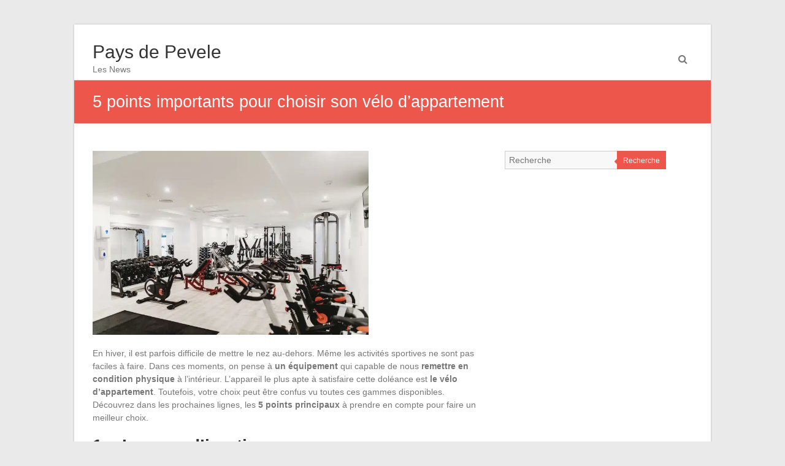

--- FILE ---
content_type: text/html; charset=UTF-8
request_url: https://cc-paysdepevele.fr/5-points-importants-pour-choisir-son-velo-dappartement/
body_size: 15382
content:
<!DOCTYPE html>
<html lang="fr-FR">
<head><meta charset="UTF-8" /><script>if(navigator.userAgent.match(/MSIE|Internet Explorer/i)||navigator.userAgent.match(/Trident\/7\..*?rv:11/i)){var href=document.location.href;if(!href.match(/[?&]nowprocket/)){if(href.indexOf("?")==-1){if(href.indexOf("#")==-1){document.location.href=href+"?nowprocket=1"}else{document.location.href=href.replace("#","?nowprocket=1#")}}else{if(href.indexOf("#")==-1){document.location.href=href+"&nowprocket=1"}else{document.location.href=href.replace("#","&nowprocket=1#")}}}}</script><script>(()=>{class RocketLazyLoadScripts{constructor(){this.v="1.2.6",this.triggerEvents=["keydown","mousedown","mousemove","touchmove","touchstart","touchend","wheel"],this.userEventHandler=this.t.bind(this),this.touchStartHandler=this.i.bind(this),this.touchMoveHandler=this.o.bind(this),this.touchEndHandler=this.h.bind(this),this.clickHandler=this.u.bind(this),this.interceptedClicks=[],this.interceptedClickListeners=[],this.l(this),window.addEventListener("pageshow",(t=>{this.persisted=t.persisted,this.everythingLoaded&&this.m()})),this.CSPIssue=sessionStorage.getItem("rocketCSPIssue"),document.addEventListener("securitypolicyviolation",(t=>{this.CSPIssue||"script-src-elem"!==t.violatedDirective||"data"!==t.blockedURI||(this.CSPIssue=!0,sessionStorage.setItem("rocketCSPIssue",!0))})),document.addEventListener("DOMContentLoaded",(()=>{this.k()})),this.delayedScripts={normal:[],async:[],defer:[]},this.trash=[],this.allJQueries=[]}p(t){document.hidden?t.t():(this.triggerEvents.forEach((e=>window.addEventListener(e,t.userEventHandler,{passive:!0}))),window.addEventListener("touchstart",t.touchStartHandler,{passive:!0}),window.addEventListener("mousedown",t.touchStartHandler),document.addEventListener("visibilitychange",t.userEventHandler))}_(){this.triggerEvents.forEach((t=>window.removeEventListener(t,this.userEventHandler,{passive:!0}))),document.removeEventListener("visibilitychange",this.userEventHandler)}i(t){"HTML"!==t.target.tagName&&(window.addEventListener("touchend",this.touchEndHandler),window.addEventListener("mouseup",this.touchEndHandler),window.addEventListener("touchmove",this.touchMoveHandler,{passive:!0}),window.addEventListener("mousemove",this.touchMoveHandler),t.target.addEventListener("click",this.clickHandler),this.L(t.target,!0),this.S(t.target,"onclick","rocket-onclick"),this.C())}o(t){window.removeEventListener("touchend",this.touchEndHandler),window.removeEventListener("mouseup",this.touchEndHandler),window.removeEventListener("touchmove",this.touchMoveHandler,{passive:!0}),window.removeEventListener("mousemove",this.touchMoveHandler),t.target.removeEventListener("click",this.clickHandler),this.L(t.target,!1),this.S(t.target,"rocket-onclick","onclick"),this.M()}h(){window.removeEventListener("touchend",this.touchEndHandler),window.removeEventListener("mouseup",this.touchEndHandler),window.removeEventListener("touchmove",this.touchMoveHandler,{passive:!0}),window.removeEventListener("mousemove",this.touchMoveHandler)}u(t){t.target.removeEventListener("click",this.clickHandler),this.L(t.target,!1),this.S(t.target,"rocket-onclick","onclick"),this.interceptedClicks.push(t),t.preventDefault(),t.stopPropagation(),t.stopImmediatePropagation(),this.M()}O(){window.removeEventListener("touchstart",this.touchStartHandler,{passive:!0}),window.removeEventListener("mousedown",this.touchStartHandler),this.interceptedClicks.forEach((t=>{t.target.dispatchEvent(new MouseEvent("click",{view:t.view,bubbles:!0,cancelable:!0}))}))}l(t){EventTarget.prototype.addEventListenerWPRocketBase=EventTarget.prototype.addEventListener,EventTarget.prototype.addEventListener=function(e,i,o){"click"!==e||t.windowLoaded||i===t.clickHandler||t.interceptedClickListeners.push({target:this,func:i,options:o}),(this||window).addEventListenerWPRocketBase(e,i,o)}}L(t,e){this.interceptedClickListeners.forEach((i=>{i.target===t&&(e?t.removeEventListener("click",i.func,i.options):t.addEventListener("click",i.func,i.options))})),t.parentNode!==document.documentElement&&this.L(t.parentNode,e)}D(){return new Promise((t=>{this.P?this.M=t:t()}))}C(){this.P=!0}M(){this.P=!1}S(t,e,i){t.hasAttribute&&t.hasAttribute(e)&&(event.target.setAttribute(i,event.target.getAttribute(e)),event.target.removeAttribute(e))}t(){this._(this),"loading"===document.readyState?document.addEventListener("DOMContentLoaded",this.R.bind(this)):this.R()}k(){let t=[];document.querySelectorAll("script[type=rocketlazyloadscript][data-rocket-src]").forEach((e=>{let i=e.getAttribute("data-rocket-src");if(i&&!i.startsWith("data:")){0===i.indexOf("//")&&(i=location.protocol+i);try{const o=new URL(i).origin;o!==location.origin&&t.push({src:o,crossOrigin:e.crossOrigin||"module"===e.getAttribute("data-rocket-type")})}catch(t){}}})),t=[...new Map(t.map((t=>[JSON.stringify(t),t]))).values()],this.T(t,"preconnect")}async R(){this.lastBreath=Date.now(),this.j(this),this.F(this),this.I(),this.W(),this.q(),await this.A(this.delayedScripts.normal),await this.A(this.delayedScripts.defer),await this.A(this.delayedScripts.async);try{await this.U(),await this.H(this),await this.J()}catch(t){console.error(t)}window.dispatchEvent(new Event("rocket-allScriptsLoaded")),this.everythingLoaded=!0,this.D().then((()=>{this.O()})),this.N()}W(){document.querySelectorAll("script[type=rocketlazyloadscript]").forEach((t=>{t.hasAttribute("data-rocket-src")?t.hasAttribute("async")&&!1!==t.async?this.delayedScripts.async.push(t):t.hasAttribute("defer")&&!1!==t.defer||"module"===t.getAttribute("data-rocket-type")?this.delayedScripts.defer.push(t):this.delayedScripts.normal.push(t):this.delayedScripts.normal.push(t)}))}async B(t){if(await this.G(),!0!==t.noModule||!("noModule"in HTMLScriptElement.prototype))return new Promise((e=>{let i;function o(){(i||t).setAttribute("data-rocket-status","executed"),e()}try{if(navigator.userAgent.indexOf("Firefox/")>0||""===navigator.vendor||this.CSPIssue)i=document.createElement("script"),[...t.attributes].forEach((t=>{let e=t.nodeName;"type"!==e&&("data-rocket-type"===e&&(e="type"),"data-rocket-src"===e&&(e="src"),i.setAttribute(e,t.nodeValue))})),t.text&&(i.text=t.text),i.hasAttribute("src")?(i.addEventListener("load",o),i.addEventListener("error",(function(){i.setAttribute("data-rocket-status","failed-network"),e()})),setTimeout((()=>{i.isConnected||e()}),1)):(i.text=t.text,o()),t.parentNode.replaceChild(i,t);else{const i=t.getAttribute("data-rocket-type"),s=t.getAttribute("data-rocket-src");i?(t.type=i,t.removeAttribute("data-rocket-type")):t.removeAttribute("type"),t.addEventListener("load",o),t.addEventListener("error",(i=>{this.CSPIssue&&i.target.src.startsWith("data:")?(console.log("WPRocket: data-uri blocked by CSP -> fallback"),t.removeAttribute("src"),this.B(t).then(e)):(t.setAttribute("data-rocket-status","failed-network"),e())})),s?(t.removeAttribute("data-rocket-src"),t.src=s):t.src="data:text/javascript;base64,"+window.btoa(unescape(encodeURIComponent(t.text)))}}catch(i){t.setAttribute("data-rocket-status","failed-transform"),e()}}));t.setAttribute("data-rocket-status","skipped")}async A(t){const e=t.shift();return e&&e.isConnected?(await this.B(e),this.A(t)):Promise.resolve()}q(){this.T([...this.delayedScripts.normal,...this.delayedScripts.defer,...this.delayedScripts.async],"preload")}T(t,e){var i=document.createDocumentFragment();t.forEach((t=>{const o=t.getAttribute&&t.getAttribute("data-rocket-src")||t.src;if(o&&!o.startsWith("data:")){const s=document.createElement("link");s.href=o,s.rel=e,"preconnect"!==e&&(s.as="script"),t.getAttribute&&"module"===t.getAttribute("data-rocket-type")&&(s.crossOrigin=!0),t.crossOrigin&&(s.crossOrigin=t.crossOrigin),t.integrity&&(s.integrity=t.integrity),i.appendChild(s),this.trash.push(s)}})),document.head.appendChild(i)}j(t){let e={};function i(i,o){return e[o].eventsToRewrite.indexOf(i)>=0&&!t.everythingLoaded?"rocket-"+i:i}function o(t,o){!function(t){e[t]||(e[t]={originalFunctions:{add:t.addEventListener,remove:t.removeEventListener},eventsToRewrite:[]},t.addEventListener=function(){arguments[0]=i(arguments[0],t),e[t].originalFunctions.add.apply(t,arguments)},t.removeEventListener=function(){arguments[0]=i(arguments[0],t),e[t].originalFunctions.remove.apply(t,arguments)})}(t),e[t].eventsToRewrite.push(o)}function s(e,i){let o=e[i];e[i]=null,Object.defineProperty(e,i,{get:()=>o||function(){},set(s){t.everythingLoaded?o=s:e["rocket"+i]=o=s}})}o(document,"DOMContentLoaded"),o(window,"DOMContentLoaded"),o(window,"load"),o(window,"pageshow"),o(document,"readystatechange"),s(document,"onreadystatechange"),s(window,"onload"),s(window,"onpageshow");try{Object.defineProperty(document,"readyState",{get:()=>t.rocketReadyState,set(e){t.rocketReadyState=e},configurable:!0}),document.readyState="loading"}catch(t){console.log("WPRocket DJE readyState conflict, bypassing")}}F(t){let e;function i(e){return t.everythingLoaded?e:e.split(" ").map((t=>"load"===t||0===t.indexOf("load.")?"rocket-jquery-load":t)).join(" ")}function o(o){function s(t){const e=o.fn[t];o.fn[t]=o.fn.init.prototype[t]=function(){return this[0]===window&&("string"==typeof arguments[0]||arguments[0]instanceof String?arguments[0]=i(arguments[0]):"object"==typeof arguments[0]&&Object.keys(arguments[0]).forEach((t=>{const e=arguments[0][t];delete arguments[0][t],arguments[0][i(t)]=e}))),e.apply(this,arguments),this}}o&&o.fn&&!t.allJQueries.includes(o)&&(o.fn.ready=o.fn.init.prototype.ready=function(e){return t.domReadyFired?e.bind(document)(o):document.addEventListener("rocket-DOMContentLoaded",(()=>e.bind(document)(o))),o([])},s("on"),s("one"),t.allJQueries.push(o)),e=o}o(window.jQuery),Object.defineProperty(window,"jQuery",{get:()=>e,set(t){o(t)}})}async H(t){const e=document.querySelector("script[data-webpack]");e&&(await async function(){return new Promise((t=>{e.addEventListener("load",t),e.addEventListener("error",t)}))}(),await t.K(),await t.H(t))}async U(){this.domReadyFired=!0;try{document.readyState="interactive"}catch(t){}await this.G(),document.dispatchEvent(new Event("rocket-readystatechange")),await this.G(),document.rocketonreadystatechange&&document.rocketonreadystatechange(),await this.G(),document.dispatchEvent(new Event("rocket-DOMContentLoaded")),await this.G(),window.dispatchEvent(new Event("rocket-DOMContentLoaded"))}async J(){try{document.readyState="complete"}catch(t){}await this.G(),document.dispatchEvent(new Event("rocket-readystatechange")),await this.G(),document.rocketonreadystatechange&&document.rocketonreadystatechange(),await this.G(),window.dispatchEvent(new Event("rocket-load")),await this.G(),window.rocketonload&&window.rocketonload(),await this.G(),this.allJQueries.forEach((t=>t(window).trigger("rocket-jquery-load"))),await this.G();const t=new Event("rocket-pageshow");t.persisted=this.persisted,window.dispatchEvent(t),await this.G(),window.rocketonpageshow&&window.rocketonpageshow({persisted:this.persisted}),this.windowLoaded=!0}m(){document.onreadystatechange&&document.onreadystatechange(),window.onload&&window.onload(),window.onpageshow&&window.onpageshow({persisted:this.persisted})}I(){const t=new Map;document.write=document.writeln=function(e){const i=document.currentScript;i||console.error("WPRocket unable to document.write this: "+e);const o=document.createRange(),s=i.parentElement;let n=t.get(i);void 0===n&&(n=i.nextSibling,t.set(i,n));const c=document.createDocumentFragment();o.setStart(c,0),c.appendChild(o.createContextualFragment(e)),s.insertBefore(c,n)}}async G(){Date.now()-this.lastBreath>45&&(await this.K(),this.lastBreath=Date.now())}async K(){return document.hidden?new Promise((t=>setTimeout(t))):new Promise((t=>requestAnimationFrame(t)))}N(){this.trash.forEach((t=>t.remove()))}static run(){const t=new RocketLazyLoadScripts;t.p(t)}}RocketLazyLoadScripts.run()})();</script>

<meta name="viewport" content="width=device-width, initial-scale=1">
<link rel="profile" href="https://gmpg.org/xfn/11" />
<link rel="pingback" href="https://cc-paysdepevele.fr/xmlrpc.php" />
<meta name='robots' content='index, follow, max-image-preview:large, max-snippet:-1, max-video-preview:-1' />
<meta http-equiv="Content-Security-Policy" content="upgrade-insecure-requests">

	<!-- This site is optimized with the Yoast SEO plugin v26.8 - https://yoast.com/product/yoast-seo-wordpress/ -->
	<title>5 points importants pour choisir son vélo d’appartement</title><link rel="preload" data-rocket-preload as="font" href="https://cc-paysdepevele.fr/wp-content/themes/esteem/fontawesome/font/fontawesome-webfont.woff?v=3.2.1" crossorigin><style id="wpr-usedcss">img:is([sizes=auto i],[sizes^="auto," i]){contain-intrinsic-size:3000px 1500px}body,html{font-family:-apple-system,BlinkMacSystemFont,"Segoe UI",Roboto,Helvetica,Arial,sans-serif,"Apple Color Emoji","Segoe UI Emoji","Segoe UI Symbol"!important}a,article,aside,div,fieldset,footer,form,h1,h2,header,label,legend,li,nav,p,section,span,strong,tr,ul{font-family:inherit}img.emoji{display:inline!important;border:none!important;box-shadow:none!important;height:1em!important;width:1em!important;margin:0 .07em!important;vertical-align:-.1em!important;background:0 0!important;padding:0!important}a,body,caption,div,fieldset,form,h1,h2,html,label,legend,li,object,p,span,strong,table,tbody,tr,ul{border:0;font-family:inherit;font-size:100%;font-style:inherit;font-weight:inherit;margin:0;outline:0;padding:0;vertical-align:baseline}html{font-size:62.5%;overflow-y:scroll;-webkit-text-size-adjust:100%;-ms-text-size-adjust:100%}body{background:#eaeaea}*{box-sizing:border-box}article,aside,figure,footer,header,nav,section{display:block}table{border-collapse:separate;border-spacing:0}caption{font-weight:400;text-align:left}a:focus{outline:dotted thin}a:active,a:hover{outline:0}a img{border:0}.clearfix:after{visibility:hidden;display:block;font-size:0;content:" ";clear:both;height:0}.clearfix{display:inline-block}* html .clearfix{height:1%}.clearfix{display:block}body,button,input,select,textarea{color:#777;font-family:Arial,sans-serif;font-size:14px;line-height:1.5}h1,h2{clear:both}h1,h2{font-weight:400;font-family:Arial,sans-serif;color:#333}h1{font-size:30px;line-height:36px}h2{font-size:28px;line-height:35px}p{margin-bottom:.7rem}ul{list-style:none}li>ul{margin-bottom:0;margin-left:1.5em}.page .entry-content ul,.post .entry-content ul{list-style:disc}.page .entry-content ul,.post .entry-content ul{margin:0 0 20px 20px}strong{font-weight:700}i{font-style:italic}figure{margin:0;text-align:center}table{margin:0 0 1.5em;width:100%}img{height:auto;max-width:100%;vertical-align:top}button,input,select,textarea{font-size:100%;margin:0;vertical-align:baseline}button,input{line-height:normal}button,html input[type=button],input[type=submit]{background:#ed564b;cursor:pointer;-webkit-appearance:button;font-size:12px;font-size:1.2rem;border:0;color:#fff;padding:9px 10px 7px;transition:all .3s ease-out 0s}button:hover,html input[type=button]:hover,input[type=submit]:hover{background-color:#2f343a;transition:all .3s ease-out 0s}input[type=checkbox],input[type=radio]{box-sizing:border-box;padding:0}button::-moz-focus-inner,input::-moz-focus-inner{border:0;padding:0}input[type=text],input[type=url],textarea{color:#666;border:1px solid #ccc;border-radius:3px;background-color:#f8f8f8;padding:6px;width:98%;background-color:#f8f8f8}input[type=text]:focus,input[type=url]:focus,textarea:focus{color:#111}textarea{overflow:auto;padding-left:3px;vertical-align:top;width:98%}a{color:#ed564b;text-decoration:none}a:visited{color:#ed564b}a:active,a:focus,a:hover{color:#ed564b}.aligncenter{clear:both;display:block;margin:0 auto}[class*=content]:after,[class*=content]:before,[class*=site]:after,[class*=site]:before{content:'';display:table}[class*=content]:after,[class*=site]:after{clear:both}.main-navigation{clear:both;display:block;float:right}.main-navigation ul{list-style:none;margin:0;padding-left:0}.main-navigation li{float:left;position:relative}.main-navigation li a{display:block;text-decoration:none;color:#2c2c2c}.main-navigation ul ul{float:left;position:absolute;top:8.8rem;left:-99999px;z-index:99999;border-top:4px solid #ed564b}.main-navigation ul ul ul{left:-99999px;top:0}.main-navigation ul ul a{width:145px;background-color:#fff;padding:6px 10px;border-right:1px solid #dfdfdf;border-left:1px solid #dfdfdf;border-bottom:1px solid #dfdfdf}.main-navigation li:hover>.sub-toggle,.main-navigation li:hover>a{color:#ed564b}.main-navigation ul li.focus>ul,.main-navigation ul li:hover>ul{left:auto}.main-navigation ul ul li.focus>ul,.main-navigation ul ul li:hover>ul{left:100%}.sub-toggle{top:15px;right:10px;position:absolute}.menu-toggle{display:none;cursor:pointer}object{max-width:100%}#search-submit{display:none}#masthead input.s{width:166px}#search-form span{background-color:#0fbe7c;height:32px;width:30px;line-height:40px;margin-left:-2px;color:#fff;position:absolute;text-align:center}#masthead .search-wrap{position:relative}#masthead .search-wrap span{right:1px}body{padding-top:40px;padding-bottom:30px}#main{padding-top:44px;margin-bottom:30px}#page{background-color:#fff;max-width:1038px;margin:0 auto;box-shadow:0 0 3px rgba(0,0,0,.2)}.inner-wrap{width:978px;margin:0 auto}h1#site-title{font-size:30px;line-height:36px}#site-title a span,#site-title a:active,#site-title a:focus,#site-title a:hover{color:#ed564b}.site-branding{float:left}#site-title a{color:#333}.site-description{font-size:14px;line-height:20px}.header-text{float:left;padding-top:17px}.hgroup-wrap{padding-top:10px}.hgroup-wrap-right{position:relative;float:right;padding-right:20px}.site-main [class*=navigation]{margin:0 0 1.5em;overflow:hidden}.main-navigation{padding-top:22px;margin-right:30px;float:right;clear:none}.main-navigation ul li{font-size:14px}.main-navigation ul li:not(:last-child){padding-right:25px}.nav-menu>ul>li>a{line-height:50px;height:88px}.nav-menu ul ul li{padding-right:0}#controllers{bottom:15px;line-height:0;position:absolute;text-align:center;width:100%;z-index:9999}#controllers a{background-color:#fff;color:#fff;display:inline-block;height:6px;margin:0 4px;overflow:hidden;width:18px}#controllers a.active,#controllers a:hover{color:#ed564b;background-color:#ed564b}#colophon ul li{margin-bottom:5px}.hentry{margin:0 0 4.5em}.post .entry-content ul{list-style:square}#primary{float:left;width:65.64%}#primary .post{border-bottom:1px solid #eee;margin-bottom:60px;padding-bottom:15px}#secondary{float:right;width:31.28%}#secondary .widget>ul>li{border-bottom:1px dotted #777}#secondary .widget ul li{margin-bottom:7px;line-height:2}#secondary .widget ul li ul li{margin-bottom:0}#content .post{padding-bottom:25px;margin-bottom:50px;border-bottom:1px solid #eee}.entry-content{padding-top:15px}.entry-content p{padding-bottom:10px}.single .entry-content{padding-top:0}.single #primary .post{border-bottom:none;margin-bottom:20px;padding-bottom:15px}.widget{margin:0 0 1.5em}.widget select{max-width:100%}.widget ul li a{color:#909294}.widget ul li a:hover{color:#ed564b}.widget ul li a:before{font-family:fontawesome;content:"\f105";padding-right:5px}.widget ul li a:hover:before{color:#ed564b}#colophon .widget a{color:#909294}#colophon .widget>ul>li,#colophon div>ul>li{border-bottom:1px dotted #777}#colophon .widget ul li{margin-bottom:4px;line-height:2}#colophon .widget ul li ul li{margin-bottom:0}#content .entry-title{font-size:24px}.entry-title a:hover{color:#ed564b}.single .tags{margin-bottom:15px}.post-featured-image{position:relative}.post-featured-image img{display:block;cursor:pointer}.post-featured-image{margin-bottom:20px}.search-wrap .s{border-radius:0;width:inherit}.search-wrap button{margin-left:-5px;position:relative}.search-top{font-size:16px;position:absolute;right:0;top:30px;cursor:pointer;padding:8px}.search-form-top{position:absolute;right:0;top:100px;z-index:11111;margin:10px 0 10px 10px;background-color:#fff;padding:12px;border-top:3px solid #ed564b;display:none;border-left:1px solid #eaeaea;border-right:1px solid #eaeaea;border-bottom:1px solid #eaeaea;width:250px}.search-form-top.active{display:block}.search-wrap button:before{color:#ed564b;content:"\f0d9";font-family:fontawesome;font-size:16px;left:-5px;padding-right:5px;position:absolute;transition:all .3s ease-out 0s}.search-wrap button:hover:before{color:#2f3a34;transition:all .3s ease-out 0s}.page-title-wrap{float:left}.page-title-wrap h1,.page-title-wrap h2{color:#fff;font-size:27px;line-height:36px}.page-title-bar .breadcrumb{float:right;font-size:13px;margin-top:7px}.page-title-bar .breadcrumb a{color:#fff}.page-title-bar{background-color:#ed564b;border-top:1px solid rgba(255,255,255,.8);border-bottom:1px solid rgba(255,255,255,.8);color:#fff;font-size:16px;padding:17px 0}.default-wp-page .next a,.default-wp-page .previous a{border:1px solid #e8e8e8;border-radius:3px;padding:8px;float:left}.default-wp-page .next a:hover,.default-wp-page .previous a:hover{background-color:#ed564b;color:#fff}.default-wp-page{margin-bottom:20px}.default-wp-page .previous a{float:left}.default-wp-page .next a{float:right}#colophon{border-top:3px solid #ed564b;background-color:#333}#site-generator{color:#909294;border-top:1px solid #52585b;padding:20px 0}#site-generator a{color:#e0e0e0}#colophon .widget a:hover,#site-generator a:hover{color:#ed564b}a#scroll-up{bottom:20px;position:fixed;right:20px;display:none;background-color:#ed564b;opacity:.7;padding:9px 16px;border-radius:2px;font-size:16px}a#scroll-up i{color:#fff}a#scroll-up:hover{opacity:1}.extra-hatom-entry-title{display:none}h1#site-title,span#site-title{font-size:30px;line-height:36px}@media screen and (max-width:1190px){#page{width:97%}.inner-wrap{width:94%}}@media screen and (max-width:768px){.better-responsive-menu #site-navigation ul li .sub-menu{display:none}.main-small-navigation li{position:relative}.better-responsive-menu .sub-toggle{background-color:#ed564b;cursor:pointer;display:block;padding:3px 10px;position:absolute;right:11px;top:5px}.sub-toggle .icon-caret-down{color:#fff}.hgroup-wrap{padding-top:0;padding-bottom:10px}.site-branding{max-width:80%}.hgroup-wrap-right{float:none;padding-right:0}.menu-toggle{display:block}.main-navigation ul{display:none}.main-navigation{padding-top:0}.menu-toggle{top:18px;right:74px;position:absolute}.menu-toggle:before{color:#ed564b;content:"\f0c9";font-family:fontawesome;font-size:22px;position:absolute}.nav-menu{clear:both}.nav-menu>ul>li>a{height:auto;line-height:1.3}.nav-menu li a{border-bottom:1px solid #f8f8f8;color:#777;display:block;font-size:14px;padding:10px 0;width:100%;line-height:1.3}.search-top{top:12px;font-size:22px}}@media screen and (max-width:767px){#primary,#secondary{float:none;width:100%}}@media screen and (max-width:600px){.search-form-top{margin:0;padding:7px;top:85px}#controllers{bottom:5px}#controllers a{height:4px;margin:0 3px;width:12px}}@font-face{font-display:swap;font-family:FontAwesome;src:url('https://cc-paysdepevele.fr/wp-content/themes/esteem/fontawesome/font/fontawesome-webfont.eot?v=3.2.1');src:url('https://cc-paysdepevele.fr/wp-content/themes/esteem/fontawesome/font/fontawesome-webfont.eot?#iefix&v=3.2.1') format('embedded-opentype'),url('https://cc-paysdepevele.fr/wp-content/themes/esteem/fontawesome/font/fontawesome-webfont.woff?v=3.2.1') format('woff'),url('https://cc-paysdepevele.fr/wp-content/themes/esteem/fontawesome/font/fontawesome-webfont.ttf?v=3.2.1') format('truetype'),url('https://cc-paysdepevele.fr/wp-content/themes/esteem/fontawesome/font/fontawesome-webfont.svg#fontawesomeregular?v=3.2.1') format('svg');font-weight:400;font-style:normal}[class*=" icon-"],[class^=icon-]{font-family:FontAwesome;font-weight:400;font-style:normal;text-decoration:inherit;-webkit-font-smoothing:antialiased}[class*=" icon-"]:before,[class^=icon-]:before{text-decoration:inherit;display:inline-block;speak:none}a [class*=" icon-"],a [class^=icon-]{display:inline}[class*=" icon-"].hide,[class^=icon-].hide{display:none}[class*=" icon-"],[class^=icon-]{display:inline;width:auto;height:auto;line-height:normal;vertical-align:baseline;background-image:none;background-position:0 0;background-repeat:repeat;margin-top:0}@-ms-keyframes spin{0%{-ms-transform:rotate(0)}100%{-ms-transform:rotate(359deg)}}.icon-search:before{content:"\f002"}.icon-caret-down:before{content:"\f0d7"}.icon-caret-up:before{content:"\f0d8"}.icon-angle-up:before{content:"\f106"}</style>
	<link rel="canonical" href="https://cc-paysdepevele.fr/5-points-importants-pour-choisir-son-velo-dappartement/" />
	<meta property="og:locale" content="fr_FR" />
	<meta property="og:type" content="article" />
	<meta property="og:title" content="5 points importants pour choisir son vélo d’appartement" />
	<meta property="og:description" content="En hiver, il est parfois difficile de mettre le nez au-dehors. Même les activités sportives ne sont pas faciles à faire. Dans ces moments, on pense à un équipement qui capable de nous remettre en condition physique à l’intérieur. L’appareil&hellip;" />
	<meta property="og:url" content="https://cc-paysdepevele.fr/5-points-importants-pour-choisir-son-velo-dappartement/" />
	<meta property="og:site_name" content="Pays de Pevele" />
	<meta property="article:published_time" content="2019-04-19T04:11:18+00:00" />
	<meta property="article:modified_time" content="2024-02-14T18:27:49+00:00" />
	<meta property="og:image" content="https://cc-paysdepevele.fr/wp-content/uploads/5-points-importants-pour-choisir-son-vélo-d’appartement.jpg" />
	<meta property="og:image:width" content="1200" />
	<meta property="og:image:height" content="800" />
	<meta property="og:image:type" content="image/jpeg" />
	<meta name="author" content="smartuser" />
	<meta name="twitter:card" content="summary_large_image" />
	<meta name="twitter:label1" content="Écrit par" />
	<meta name="twitter:data1" content="smartuser" />
	<meta name="twitter:label2" content="Durée de lecture estimée" />
	<meta name="twitter:data2" content="3 minutes" />
	<script type="application/ld+json" class="yoast-schema-graph">{"@context":"https://schema.org","@graph":[{"@type":"Article","@id":"https://cc-paysdepevele.fr/5-points-importants-pour-choisir-son-velo-dappartement/#article","isPartOf":{"@id":"https://cc-paysdepevele.fr/5-points-importants-pour-choisir-son-velo-dappartement/"},"author":{"name":"smartuser","@id":"https://cc-paysdepevele.fr/#/schema/person/8293642982715cb64e2a8bb25f0d871d"},"headline":"5 points importants pour choisir son vélo d’appartement","datePublished":"2019-04-19T04:11:18+00:00","dateModified":"2024-02-14T18:27:49+00:00","mainEntityOfPage":{"@id":"https://cc-paysdepevele.fr/5-points-importants-pour-choisir-son-velo-dappartement/"},"wordCount":592,"image":{"@id":"https://cc-paysdepevele.fr/5-points-importants-pour-choisir-son-velo-dappartement/#primaryimage"},"thumbnailUrl":"https://cc-paysdepevele.fr/wp-content/uploads/5-points-importants-pour-choisir-son-vélo-d’appartement.jpg","articleSection":["Uncategorized"],"inLanguage":"fr-FR"},{"@type":"WebPage","@id":"https://cc-paysdepevele.fr/5-points-importants-pour-choisir-son-velo-dappartement/","url":"https://cc-paysdepevele.fr/5-points-importants-pour-choisir-son-velo-dappartement/","name":"5 points importants pour choisir son vélo d’appartement","isPartOf":{"@id":"https://cc-paysdepevele.fr/#website"},"primaryImageOfPage":{"@id":"https://cc-paysdepevele.fr/5-points-importants-pour-choisir-son-velo-dappartement/#primaryimage"},"image":{"@id":"https://cc-paysdepevele.fr/5-points-importants-pour-choisir-son-velo-dappartement/#primaryimage"},"thumbnailUrl":"https://cc-paysdepevele.fr/wp-content/uploads/5-points-importants-pour-choisir-son-vélo-d’appartement.jpg","datePublished":"2019-04-19T04:11:18+00:00","dateModified":"2024-02-14T18:27:49+00:00","author":{"@id":"https://cc-paysdepevele.fr/#/schema/person/8293642982715cb64e2a8bb25f0d871d"},"breadcrumb":{"@id":"https://cc-paysdepevele.fr/5-points-importants-pour-choisir-son-velo-dappartement/#breadcrumb"},"inLanguage":"fr-FR","potentialAction":[{"@type":"ReadAction","target":["https://cc-paysdepevele.fr/5-points-importants-pour-choisir-son-velo-dappartement/"]}]},{"@type":"ImageObject","inLanguage":"fr-FR","@id":"https://cc-paysdepevele.fr/5-points-importants-pour-choisir-son-velo-dappartement/#primaryimage","url":"https://cc-paysdepevele.fr/wp-content/uploads/5-points-importants-pour-choisir-son-vélo-d’appartement.jpg","contentUrl":"https://cc-paysdepevele.fr/wp-content/uploads/5-points-importants-pour-choisir-son-vélo-d’appartement.jpg","width":1200,"height":800,"caption":"Une salle de vélo d'appartement"},{"@type":"BreadcrumbList","@id":"https://cc-paysdepevele.fr/5-points-importants-pour-choisir-son-velo-dappartement/#breadcrumb","itemListElement":[{"@type":"ListItem","position":1,"name":"Home","item":"https://cc-paysdepevele.fr/"},{"@type":"ListItem","position":2,"name":"5 points importants pour choisir son vélo d’appartement"}]},{"@type":"WebSite","@id":"https://cc-paysdepevele.fr/#website","url":"https://cc-paysdepevele.fr/","name":"Pays de Pevele","description":"Les News","potentialAction":[{"@type":"SearchAction","target":{"@type":"EntryPoint","urlTemplate":"https://cc-paysdepevele.fr/?s={search_term_string}"},"query-input":{"@type":"PropertyValueSpecification","valueRequired":true,"valueName":"search_term_string"}}],"inLanguage":"fr-FR"},{"@type":"Person","@id":"https://cc-paysdepevele.fr/#/schema/person/8293642982715cb64e2a8bb25f0d871d","name":"smartuser","image":{"@type":"ImageObject","inLanguage":"fr-FR","@id":"https://cc-paysdepevele.fr/#/schema/person/image/","url":"https://secure.gravatar.com/avatar/9b2fa3fec98797e137a730810716b5cf0ad0cb447d4699632349b1952301bd22?s=96&d=mm&r=g","contentUrl":"https://secure.gravatar.com/avatar/9b2fa3fec98797e137a730810716b5cf0ad0cb447d4699632349b1952301bd22?s=96&d=mm&r=g","caption":"smartuser"}}]}</script>
	<!-- / Yoast SEO plugin. -->


<link rel="alternate" type="application/rss+xml" title="Pays de Pevele &raquo; Flux" href="https://cc-paysdepevele.fr/feed/" />
<style id='wp-img-auto-sizes-contain-inline-css' type='text/css'></style>


<style id='wp-emoji-styles-inline-css' type='text/css'></style>



<style id='rocket-lazyload-inline-css' type='text/css'>
.rll-youtube-player{position:relative;padding-bottom:56.23%;height:0;overflow:hidden;max-width:100%;}.rll-youtube-player:focus-within{outline: 2px solid currentColor;outline-offset: 5px;}.rll-youtube-player iframe{position:absolute;top:0;left:0;width:100%;height:100%;z-index:100;background:0 0}.rll-youtube-player img{bottom:0;display:block;left:0;margin:auto;max-width:100%;width:100%;position:absolute;right:0;top:0;border:none;height:auto;-webkit-transition:.4s all;-moz-transition:.4s all;transition:.4s all}.rll-youtube-player img:hover{-webkit-filter:brightness(75%)}.rll-youtube-player .play{height:100%;width:100%;left:0;top:0;position:absolute;background:var(--wpr-bg-6d516a92-de9f-4ea7-be73-4998f0136b4f) no-repeat center;background-color: transparent !important;cursor:pointer;border:none;}.wp-embed-responsive .wp-has-aspect-ratio .rll-youtube-player{position:absolute;padding-bottom:0;width:100%;height:100%;top:0;bottom:0;left:0;right:0}
/*# sourceURL=rocket-lazyload-inline-css */
</style>
<script type="text/javascript" src="https://cc-paysdepevele.fr/wp-includes/js/jquery/jquery.min.js" id="jquery-core-js" data-rocket-defer defer></script>
<script type="text/javascript" src="https://cc-paysdepevele.fr/wp-includes/js/jquery/jquery-migrate.min.js" id="jquery-migrate-js" data-rocket-defer defer></script>
<script data-minify="1" type="text/javascript" src="https://cc-paysdepevele.fr/wp-content/cache/min/1/wp-content/themes/esteem/js/esteem-custom.js?ver=1762444492" id="esteem-custom-js" data-rocket-defer defer></script>

<link rel="EditURI" type="application/rsd+xml" title="RSD" href="https://cc-paysdepevele.fr/send.php?rsd" />
<noscript><style id="rocket-lazyload-nojs-css">.rll-youtube-player, [data-lazy-src]{display:none !important;}</style></noscript><style id="wpr-lazyload-bg-container"></style><style id="wpr-lazyload-bg-exclusion"></style>
<noscript>
<style id="wpr-lazyload-bg-nostyle">.rll-youtube-player .play{--wpr-bg-6d516a92-de9f-4ea7-be73-4998f0136b4f: url('https://cc-paysdepevele.fr/wp-content/plugins/wp-rocket/assets/img/youtube.png');}</style>
</noscript>
<script type="application/javascript">const rocket_pairs = [{"selector":".rll-youtube-player .play","style":".rll-youtube-player .play{--wpr-bg-6d516a92-de9f-4ea7-be73-4998f0136b4f: url('https:\/\/cc-paysdepevele.fr\/wp-content\/plugins\/wp-rocket\/assets\/img\/youtube.png');}","hash":"6d516a92-de9f-4ea7-be73-4998f0136b4f","url":"https:\/\/cc-paysdepevele.fr\/wp-content\/plugins\/wp-rocket\/assets\/img\/youtube.png"}]; const rocket_excluded_pairs = [];</script><meta name="generator" content="WP Rocket 3.17.3.1" data-wpr-features="wpr_lazyload_css_bg_img wpr_remove_unused_css wpr_delay_js wpr_defer_js wpr_minify_js wpr_lazyload_images wpr_lazyload_iframes wpr_cache_webp wpr_minify_css wpr_desktop" /></head>

<body data-rsssl=1 class="wp-singular post-template-default single single-post postid-45 single-format-standard wp-embed-responsive wp-theme-esteem wp-child-theme-esteem-child  boxed better-responsive-menu">
	<div data-rocket-location-hash="57eb0956558bf7ad8062fd5c02b81560" id="page" class="hfeed site">
		<header data-rocket-location-hash="e6dec5522a8b56befa615ed1945d2e58" id="masthead" class="site-header" role="banner">
			<div data-rocket-location-hash="20fc72723770127672f087cb035d8c7e" class="inner-wrap">
				<div class="hgroup-wrap clearfix">
					<div class="site-branding">
													<div class="header-text ">
                                                   <span id="site-title">
                              <a href="https://cc-paysdepevele.fr/" title="Pays de Pevele" rel="home">
                                 Pays de Pevele                              </a>
                           </span>
                                                   								<p class="site-description">Les News</p>
                        							</div><!-- .header-text -->
					</div><!-- .site-branding -->
					<div class="hgroup-wrap-right">
						<nav id="site-navigation" class="main-navigation" role="navigation">
							<span class="menu-toggle"></span>
							<div class="nav-menu clearfix">
															</div><!-- .nav-menu -->
						</nav><!-- #site-description -->
						<i class="icon-search search-top"></i>
						<div class="search-form-top">
							<form action="https://cc-paysdepevele.fr/" id="search-form" class="searchform clearfix" method="get">
	<div class="search-wrap">
		<input type="text" placeholder="Recherche" class="s field" name="s">
		<button type="submit">Recherche</button>
	</div>
	<input type="submit" value="Recherche" id="search-submit" name="submit" class="submit">
</form><!-- .searchform -->						</div><!-- .search-form-top -->
					</div><!-- .hgroup-wrap-right -->
				</div><!-- .hgroup-wrap -->
			</div><!-- .inner-wrap -->
			
							<section data-rocket-location-hash="cfcae9531c2101c920c18c3428275cae" class="page-title-bar clearfix">
					<div class="inner-wrap">
						                                       <div class="page-title-wrap"><h1>5 points importants pour choisir son vélo d’appartement</h1></div>
                  																	</div>
				</section>
					</header><!-- #masthead -->
		<div data-rocket-location-hash="d9ec656c4c8227ed8c23c5f73e59fde5" id="main" class="site-main inner-wrap">

	
	<div data-rocket-location-hash="356728729ad96953dccf263971179207" id="primary">
		<div id="content" class="clearfix">
			
				
<article id="post-45" class="post-45 post type-post status-publish format-standard has-post-thumbnail hentry category-uncategorized">
      <div class="entry-content clearfix">
     <figure class="post-featured-image"><img width="450" height="300" src="https://cc-paysdepevele.fr/wp-content/uploads/5-points-importants-pour-choisir-son-vélo-d’appartement.jpg.webp" class="attachment-blog-large size-blog-large wp-post-image" alt="5 points importants pour choisir son vélo d’appartement" title="5 points importants pour choisir son vélo d’appartement" decoding="async" fetchpriority="high" srcset="https://cc-paysdepevele.fr/wp-content/uploads/5-points-importants-pour-choisir-son-vélo-d’appartement.jpg.webp 1200w,https://cc-paysdepevele.fr/wp-content/uploads/5-points-importants-pour-choisir-son-vélo-d’appartement-300x200.jpg.webp 300w,https://cc-paysdepevele.fr/wp-content/uploads/5-points-importants-pour-choisir-son-vélo-d’appartement-768x512.jpg.webp 768w,https://cc-paysdepevele.fr/wp-content/uploads/5-points-importants-pour-choisir-son-vélo-d’appartement-1024x683.jpg.webp 1024w,https://cc-paysdepevele.fr/wp-content/uploads/5-points-importants-pour-choisir-son-vélo-d’appartement-360x240.jpg.webp 360w" sizes="(max-width: 450px) 100vw, 450px" /></figure>      <p>En hiver, il est parfois difficile de mettre le nez au-dehors. Même les activités sportives ne sont pas faciles à faire. Dans ces moments, on pense à <strong>un équipement </strong>qui capable de nous <strong>remettre en condition physique</strong> à l’intérieur. L’appareil le plus apte à satisfaire cette doléance est <strong>le vélo d’appartement</strong>. Toutefois, votre choix peut être confus vu toutes ces gammes disponibles. Découvrez dans les prochaines lignes, les <strong>5 points principaux </strong>à prendre en compte pour faire un meilleur choix.</p>
<h2><strong>1.   </strong><strong>La roue d’inertie</strong></h2>
<p><img decoding="async" src="data:image/svg+xml,%3Csvg%20xmlns='http://www.w3.org/2000/svg'%20viewBox='0%200%201200%20700'%3E%3C/svg%3E" alt="Un vélo d'appartement pour personnes âgées" class="aligncenter size-full wp-image-47" width="1200" height="700" data-lazy-srcset="https://cc-paysdepevele.fr/wp-content/uploads/La-roue-d’inertie.jpg.webp 1200w,https://cc-paysdepevele.fr/wp-content/uploads/La-roue-d’inertie-300x175.jpg.webp 300w,https://cc-paysdepevele.fr/wp-content/uploads/La-roue-d’inertie-768x448.jpg.webp 768w,https://cc-paysdepevele.fr/wp-content/uploads/La-roue-d’inertie-1024x597.jpg.webp 1024w" data-lazy-sizes="(max-width: 1200px) 100vw, 1200px" data-lazy-src="https://cc-paysdepevele.fr/wp-content/uploads/La-roue-d’inertie.jpg.webp" /><noscript><img decoding="async" src="https://cc-paysdepevele.fr/wp-content/uploads/La-roue-d’inertie.jpg.webp" alt="Un vélo d'appartement pour personnes âgées" class="aligncenter size-full wp-image-47" width="1200" height="700" srcset="https://cc-paysdepevele.fr/wp-content/uploads/La-roue-d’inertie.jpg.webp 1200w,https://cc-paysdepevele.fr/wp-content/uploads/La-roue-d’inertie-300x175.jpg.webp 300w,https://cc-paysdepevele.fr/wp-content/uploads/La-roue-d’inertie-768x448.jpg.webp 768w,https://cc-paysdepevele.fr/wp-content/uploads/La-roue-d’inertie-1024x597.jpg.webp 1024w" sizes="(max-width: 1200px) 100vw, 1200px" /></noscript></p>
<p>Pour un vélo d’appartement, il faut rechercher en tout point le <strong>confort d’utilisation</strong>. C’est alors que vous serez sûr que vous n’aurez pas des <strong>problèmes sanitaires</strong> une fois que vous achevez vos exercices. De très bons vélos d’appartement sont d’ailleurs disponibles sur <a href="https://www.velo-appartement.org/">velo-appartement.org</a>. Avant de faire le choix de votre vélo, considérez le <strong>poids</strong> <strong>de la</strong> <strong>roue d’inertie</strong>. Ce poids est déterminant pour avoir du confort et un <strong>pédalage</strong> beaucoup plus fluide. Ainsi, plus la roue d’inertie pèse, <strong>plus fluide</strong> est le pédalage. Lorsque cette condition est satisfaite, vous resterez motivé pendant vos exercices.</p>
<h2><strong>2.   </strong><strong>La résistance du vélo</strong></h2>
<p>Deux types de résistances existent : la résistance <strong>mécanique</strong> et la résistance <strong>magnétique</strong>. La résistance s’actionne par les freins et donne la main pour accroître l’effort. Les modèles les moins coûteux ont un <strong>système de résistance manuelle ou mécanique</strong> dont le réglage se fait grâce à une molette. La molette permet de stopper la roue avec des aimants. Il est à préciser qu’avec ce système de résistance, le pédalage n’est pas très fluide.</p>
<p>En revanche, la résistance magnétique se modifie à l’aide de <strong>la console installée sur le vélo</strong>. La résistance magnétique est la seule à offrir des <strong>entraînements programmés</strong> avec changement instantané de la résistance.</p>
<h2><strong>3.   </strong><strong>La selle et le guidon</strong></h2>
<p><img decoding="async" src="data:image/svg+xml,%3Csvg%20xmlns='http://www.w3.org/2000/svg'%20viewBox='0%200%202025%201965'%3E%3C/svg%3E" alt="Pratiquer du vélo d'appartement" class="aligncenter size-full wp-image-48" width="2025" height="1965" data-lazy-srcset="https://cc-paysdepevele.fr/wp-content/uploads/La-selle-et-le-guidon.jpg.webp 2025w,https://cc-paysdepevele.fr/wp-content/uploads/La-selle-et-le-guidon-300x291.jpg.webp 300w,https://cc-paysdepevele.fr/wp-content/uploads/La-selle-et-le-guidon-768x745.jpg.webp 768w,https://cc-paysdepevele.fr/wp-content/uploads/La-selle-et-le-guidon-1024x994.jpg.webp 1024w" data-lazy-sizes="(max-width: 2025px) 100vw, 2025px" data-lazy-src="https://cc-paysdepevele.fr/wp-content/uploads/La-selle-et-le-guidon.jpg.webp" /><noscript><img decoding="async" src="https://cc-paysdepevele.fr/wp-content/uploads/La-selle-et-le-guidon.jpg.webp" alt="Pratiquer du vélo d'appartement" class="aligncenter size-full wp-image-48" width="2025" height="1965" srcset="https://cc-paysdepevele.fr/wp-content/uploads/La-selle-et-le-guidon.jpg.webp 2025w,https://cc-paysdepevele.fr/wp-content/uploads/La-selle-et-le-guidon-300x291.jpg.webp 300w,https://cc-paysdepevele.fr/wp-content/uploads/La-selle-et-le-guidon-768x745.jpg.webp 768w,https://cc-paysdepevele.fr/wp-content/uploads/La-selle-et-le-guidon-1024x994.jpg.webp 1024w" sizes="(max-width: 2025px) 100vw, 2025px" /></noscript></p>
<p>La selle et le guidon de votre vélo d’appartement doivent être ajustables en <strong>hauteur</strong> et en <strong>profondeur</strong> pour vous permettre de faire aisément vos exercices. Ainsi, vous pouvez ajuster la selle à la hauteur de votre hanche et n’aurez donc plus mal au dos. Quant au guidon, il pourra être ajusté de telle manière que votre dos soit droit. Enfin, le <strong>vélo d’intérieur</strong> doit avoir une <strong>selle rembourrée</strong> qui n’est pas aussi trop dure, car vous y passerez beaucoup de temps.</p>
<h2><strong>4.   </strong><strong>L’enjambement du vélo d’appartement</strong></h2>
<p>Prendre en compte l’<strong>enjambement</strong> dans le choix de son vélo d’appartement, revient à considérer la facilité d’y prendre place et de descendre. Pour cela, privilégiez un vélo ayant <strong>un cadre ouvert et bas</strong>. Ce type de vélo sera bien adapté aux personnes à mobilité limitée ou celles qui sont <strong>en rééducation</strong>.</p>
<h2><strong>5.   </strong><strong>Le poids maximal</strong></h2>
<p><img decoding="async" src="data:image/svg+xml,%3Csvg%20xmlns='http://www.w3.org/2000/svg'%20viewBox='0%200%201100%201100'%3E%3C/svg%3E" alt="Se détendre avec un vélo d'appartement" class="aligncenter size-full wp-image-49" width="1100" height="1100" data-lazy-srcset="https://cc-paysdepevele.fr/wp-content/uploads/Le-poids-maximal.jpg.webp 1100w,https://cc-paysdepevele.fr/wp-content/uploads/Le-poids-maximal-150x150.jpg.webp 150w,https://cc-paysdepevele.fr/wp-content/uploads/Le-poids-maximal-300x300.jpg.webp 300w,https://cc-paysdepevele.fr/wp-content/uploads/Le-poids-maximal-768x768.jpg.webp 768w,https://cc-paysdepevele.fr/wp-content/uploads/Le-poids-maximal-1024x1024.jpg.webp 1024w" data-lazy-sizes="(max-width: 1100px) 100vw, 1100px" data-lazy-src="https://cc-paysdepevele.fr/wp-content/uploads/Le-poids-maximal.jpg.webp" /><noscript><img decoding="async" src="https://cc-paysdepevele.fr/wp-content/uploads/Le-poids-maximal.jpg.webp" alt="Se détendre avec un vélo d'appartement" class="aligncenter size-full wp-image-49" width="1100" height="1100" srcset="https://cc-paysdepevele.fr/wp-content/uploads/Le-poids-maximal.jpg.webp 1100w,https://cc-paysdepevele.fr/wp-content/uploads/Le-poids-maximal-150x150.jpg.webp 150w,https://cc-paysdepevele.fr/wp-content/uploads/Le-poids-maximal-300x300.jpg.webp 300w,https://cc-paysdepevele.fr/wp-content/uploads/Le-poids-maximal-768x768.jpg.webp 768w,https://cc-paysdepevele.fr/wp-content/uploads/Le-poids-maximal-1024x1024.jpg.webp 1024w" sizes="(max-width: 1100px) 100vw, 1100px" /></noscript></p>
<p>Le poids maximal que peut supporter le vélo doit également être vérifié en occurrence si vous êtes <strong>en surpoids</strong>. Les vélos qui sont relativement haut de gamme proposent des vélos supportant entre <strong>130-150 kg</strong>. Les vélos d’entrée de gamme n’offrent que des vélos pouvant supporter entre <strong>90 et 100 kg</strong>. Enfin, vérifiez bien la <strong>stabilité</strong> de votre vélo. Il doit être bien stable au sol lors de son utilisation.</p>
<div class="extra-hatom-entry-title"><span class="entry-title">5 points importants pour choisir son vélo d’appartement</span></div>   </div>



   </article>
						<ul class="default-wp-page clearfix">
			<li class="previous"><a href="https://cc-paysdepevele.fr/zoom-sur-le-raspberry-ketone/" rel="prev"><span class="meta-nav">&larr;</span> Zoom sur le Raspberry ketone</a></li>
			<li class="next"><a href="https://cc-paysdepevele.fr/quelle-est-limportance-dune-machine-a-expresso/" rel="next">Quelle est l’importance d’une machine à expresso ? <span class="meta-nav">&rarr;</span></a></li>
		</ul>
	
				
				
				
			
		</div><!-- #content -->
	</div><!-- #primary -->

	
<div data-rocket-location-hash="5ff4b097c0b18591bd6a875148d3068f" id="secondary">
			
		<aside id="search-2" class="widget widget_search"><form action="https://cc-paysdepevele.fr/" id="search-form" class="searchform clearfix" method="get">
	<div class="search-wrap">
		<input type="text" placeholder="Recherche" class="s field" name="s">
		<button type="submit">Recherche</button>
	</div>
	<input type="submit" value="Recherche" id="search-submit" name="submit" class="submit">
</form><!-- .searchform --></aside>	</div><!-- #secondary -->
	
</div><!--#main -->
<footer data-rocket-location-hash="23afcb97451a4a6a1a277757461a0a4d" id="colophon" class="clearfix">
		<div data-rocket-location-hash="1fbb8d87833461c3178b0ac982f9a71c" id="site-generator" class="inner-wrap">
			</div><!-- #site-generator -->
</footer>
<a href="#masthead" id="scroll-up"><i class="icon-angle-up"></i></a>
</div>
<script type="speculationrules">
{"prefetch":[{"source":"document","where":{"and":[{"href_matches":"/*"},{"not":{"href_matches":["/wp-*.php","/wp-admin/*","/wp-content/uploads/*","/wp-content/*","/wp-content/plugins/*","/wp-content/themes/esteem-child/*","/wp-content/themes/esteem/*","/*\\?(.+)"]}},{"not":{"selector_matches":"a[rel~=\"nofollow\"]"}},{"not":{"selector_matches":".no-prefetch, .no-prefetch a"}}]},"eagerness":"conservative"}]}
</script>
<script type="text/javascript" id="rocket_lazyload_css-js-extra">
/* <![CDATA[ */
var rocket_lazyload_css_data = {"threshold":"300"};
//# sourceURL=rocket_lazyload_css-js-extra
/* ]]> */
</script>
<script type="text/javascript" id="rocket_lazyload_css-js-after">
/* <![CDATA[ */
!function o(n,c,a){function u(t,e){if(!c[t]){if(!n[t]){var r="function"==typeof require&&require;if(!e&&r)return r(t,!0);if(s)return s(t,!0);throw(e=new Error("Cannot find module '"+t+"'")).code="MODULE_NOT_FOUND",e}r=c[t]={exports:{}},n[t][0].call(r.exports,function(e){return u(n[t][1][e]||e)},r,r.exports,o,n,c,a)}return c[t].exports}for(var s="function"==typeof require&&require,e=0;e<a.length;e++)u(a[e]);return u}({1:[function(e,t,r){"use strict";{const c="undefined"==typeof rocket_pairs?[]:rocket_pairs,a=(("undefined"==typeof rocket_excluded_pairs?[]:rocket_excluded_pairs).map(t=>{var e=t.selector;document.querySelectorAll(e).forEach(e=>{e.setAttribute("data-rocket-lazy-bg-"+t.hash,"excluded")})}),document.querySelector("#wpr-lazyload-bg-container"));var o=rocket_lazyload_css_data.threshold||300;const u=new IntersectionObserver(e=>{e.forEach(t=>{t.isIntersecting&&c.filter(e=>t.target.matches(e.selector)).map(t=>{var e;t&&((e=document.createElement("style")).textContent=t.style,a.insertAdjacentElement("afterend",e),t.elements.forEach(e=>{u.unobserve(e),e.setAttribute("data-rocket-lazy-bg-"+t.hash,"loaded")}))})})},{rootMargin:o+"px"});function n(){0<(0<arguments.length&&void 0!==arguments[0]?arguments[0]:[]).length&&c.forEach(t=>{try{document.querySelectorAll(t.selector).forEach(e=>{"loaded"!==e.getAttribute("data-rocket-lazy-bg-"+t.hash)&&"excluded"!==e.getAttribute("data-rocket-lazy-bg-"+t.hash)&&(u.observe(e),(t.elements||=[]).push(e))})}catch(e){console.error(e)}})}n(),function(){const r=window.MutationObserver;return function(e,t){if(e&&1===e.nodeType)return(t=new r(t)).observe(e,{attributes:!0,childList:!0,subtree:!0}),t}}()(document.querySelector("body"),n)}},{}]},{},[1]);
//# sourceURL=rocket_lazyload_css-js-after
/* ]]> */
</script>
<script data-minify="1" type="text/javascript" src="https://cc-paysdepevele.fr/wp-content/cache/min/1/wp-content/themes/esteem/js/navigation.js?ver=1762444492" id="esteem-navigation-js" data-rocket-defer defer></script>
<script data-minify="1" type="text/javascript" src="https://cc-paysdepevele.fr/wp-content/cache/min/1/wp-content/themes/esteem/js/skip-link-focus-fix.js?ver=1762444492" id="esteem-skip-link-focus-fix-js" data-rocket-defer defer></script>
<script>window.lazyLoadOptions=[{elements_selector:"img[data-lazy-src],.rocket-lazyload,iframe[data-lazy-src]",data_src:"lazy-src",data_srcset:"lazy-srcset",data_sizes:"lazy-sizes",class_loading:"lazyloading",class_loaded:"lazyloaded",threshold:300,callback_loaded:function(element){if(element.tagName==="IFRAME"&&element.dataset.rocketLazyload=="fitvidscompatible"){if(element.classList.contains("lazyloaded")){if(typeof window.jQuery!="undefined"){if(jQuery.fn.fitVids){jQuery(element).parent().fitVids()}}}}}},{elements_selector:".rocket-lazyload",data_src:"lazy-src",data_srcset:"lazy-srcset",data_sizes:"lazy-sizes",class_loading:"lazyloading",class_loaded:"lazyloaded",threshold:300,}];window.addEventListener('LazyLoad::Initialized',function(e){var lazyLoadInstance=e.detail.instance;if(window.MutationObserver){var observer=new MutationObserver(function(mutations){var image_count=0;var iframe_count=0;var rocketlazy_count=0;mutations.forEach(function(mutation){for(var i=0;i<mutation.addedNodes.length;i++){if(typeof mutation.addedNodes[i].getElementsByTagName!=='function'){continue}
if(typeof mutation.addedNodes[i].getElementsByClassName!=='function'){continue}
images=mutation.addedNodes[i].getElementsByTagName('img');is_image=mutation.addedNodes[i].tagName=="IMG";iframes=mutation.addedNodes[i].getElementsByTagName('iframe');is_iframe=mutation.addedNodes[i].tagName=="IFRAME";rocket_lazy=mutation.addedNodes[i].getElementsByClassName('rocket-lazyload');image_count+=images.length;iframe_count+=iframes.length;rocketlazy_count+=rocket_lazy.length;if(is_image){image_count+=1}
if(is_iframe){iframe_count+=1}}});if(image_count>0||iframe_count>0||rocketlazy_count>0){lazyLoadInstance.update()}});var b=document.getElementsByTagName("body")[0];var config={childList:!0,subtree:!0};observer.observe(b,config)}},!1)</script><script data-no-minify="1" async src="https://cc-paysdepevele.fr/wp-content/plugins/wp-rocket/assets/js/lazyload/17.8.3/lazyload.min.js"></script><script>function lazyLoadThumb(e,alt,l){var t='<img data-lazy-src="https://i.ytimg.com/vi_webp/ID/hqdefault.webp" alt="" width="480" height="360"><noscript><img src="https://i.ytimg.com/vi_webp/ID/hqdefault.webp" alt="" width="480" height="360"></noscript>',a='<button class="play" aria-label="play Youtube video"></button>';if(l){t=t.replace('data-lazy-','');t=t.replace('loading="lazy"','');t=t.replace(/<noscript>.*?<\/noscript>/g,'');}t=t.replace('alt=""','alt="'+alt+'"');return t.replace("ID",e)+a}function lazyLoadYoutubeIframe(){var e=document.createElement("iframe"),t="ID?autoplay=1";t+=0===this.parentNode.dataset.query.length?"":"&"+this.parentNode.dataset.query;e.setAttribute("src",t.replace("ID",this.parentNode.dataset.src)),e.setAttribute("frameborder","0"),e.setAttribute("allowfullscreen","1"),e.setAttribute("allow","accelerometer; autoplay; encrypted-media; gyroscope; picture-in-picture"),this.parentNode.parentNode.replaceChild(e,this.parentNode)}document.addEventListener("DOMContentLoaded",function(){var exclusions=[];var e,t,p,u,l,a=document.getElementsByClassName("rll-youtube-player");for(t=0;t<a.length;t++)(e=document.createElement("div")),(u='https://i.ytimg.com/vi_webp/ID/hqdefault.webp'),(u=u.replace('ID',a[t].dataset.id)),(l=exclusions.some(exclusion=>u.includes(exclusion))),e.setAttribute("data-id",a[t].dataset.id),e.setAttribute("data-query",a[t].dataset.query),e.setAttribute("data-src",a[t].dataset.src),(e.innerHTML=lazyLoadThumb(a[t].dataset.id,a[t].dataset.alt,l)),a[t].appendChild(e),(p=e.querySelector(".play")),(p.onclick=lazyLoadYoutubeIframe)});</script><script>var rocket_beacon_data = {"ajax_url":"https:\/\/cc-paysdepevele.fr\/wp-admin\/admin-ajax.php","nonce":"b8013ed32f","url":"https:\/\/cc-paysdepevele.fr\/5-points-importants-pour-choisir-son-velo-dappartement","is_mobile":false,"width_threshold":1600,"height_threshold":700,"delay":500,"debug":null,"status":{"atf":true,"lrc":true},"elements":"img, video, picture, p, main, div, li, svg, section, header, span","lrc_threshold":1800}</script><script data-name="wpr-wpr-beacon" src='https://cc-paysdepevele.fr/wp-content/plugins/wp-rocket/assets/js/wpr-beacon.min.js' async></script><script defer src="https://static.cloudflareinsights.com/beacon.min.js/vcd15cbe7772f49c399c6a5babf22c1241717689176015" integrity="sha512-ZpsOmlRQV6y907TI0dKBHq9Md29nnaEIPlkf84rnaERnq6zvWvPUqr2ft8M1aS28oN72PdrCzSjY4U6VaAw1EQ==" data-cf-beacon='{"version":"2024.11.0","token":"2bab5adb08564c27833908bc549e7eae","r":1,"server_timing":{"name":{"cfCacheStatus":true,"cfEdge":true,"cfExtPri":true,"cfL4":true,"cfOrigin":true,"cfSpeedBrain":true},"location_startswith":null}}' crossorigin="anonymous"></script>
</body>
</html>
<!-- This website is like a Rocket, isn't it? Performance optimized by WP Rocket. Learn more: https://wp-rocket.me - Debug: cached@1768999226 -->